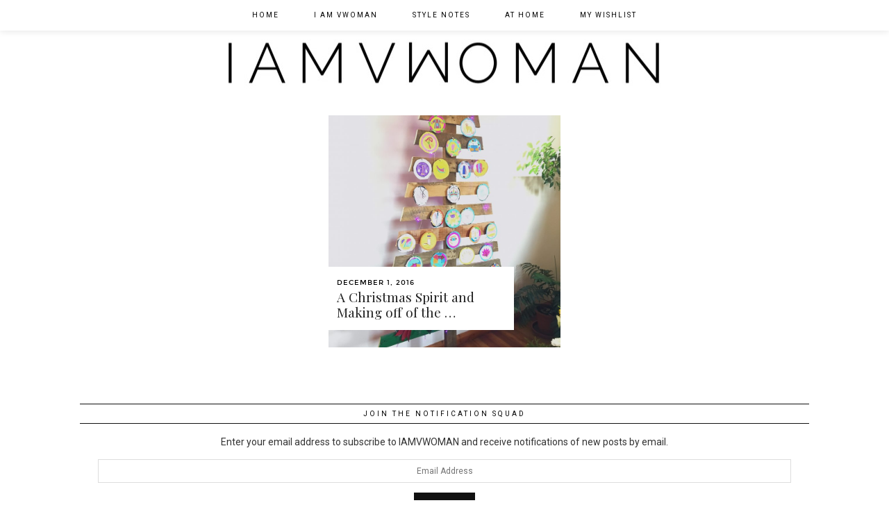

--- FILE ---
content_type: text/html; charset=UTF-8
request_url: http://iamvwoman.com/tag/catolica/
body_size: 8128
content:
<!DOCTYPE html>
<html lang="en-US">
<head>
	<meta charset="UTF-8">
	<meta name="viewport" content="width=device-width, initial-scale=1.0, maximum-scale=1.0, user-scalable=no">	<title>catolica &#8211; IAMVWOMAN</title>
<meta name='robots' content='max-image-preview:large' />
<script>document.documentElement.className = document.documentElement.className.replace("no-js","js");</script>
<link rel='dns-prefetch' href='//s0.wp.com' />
<link rel='dns-prefetch' href='//cdnjs.cloudflare.com' />
<link rel='dns-prefetch' href='//netdna.bootstrapcdn.com' />
<link rel='dns-prefetch' href='//fonts.googleapis.com' />
<link rel='dns-prefetch' href='//pipdigz.co.uk' />
<link rel="alternate" type="application/rss+xml" title="IAMVWOMAN &raquo; Feed" href="http://iamvwoman.com/feed/" />
<link rel="alternate" type="application/rss+xml" title="IAMVWOMAN &raquo; Comments Feed" href="http://iamvwoman.com/comments/feed/" />
<link rel="alternate" type="application/rss+xml" title="IAMVWOMAN &raquo; catolica Tag Feed" href="http://iamvwoman.com/tag/catolica/feed/" />
<script type="text/javascript">
window._wpemojiSettings = {"baseUrl":"https:\/\/s.w.org\/images\/core\/emoji\/14.0.0\/72x72\/","ext":".png","svgUrl":"https:\/\/s.w.org\/images\/core\/emoji\/14.0.0\/svg\/","svgExt":".svg","source":{"concatemoji":"http:\/\/iamvwoman.com\/wp-includes\/js\/wp-emoji-release.min.js?ver=6.2.8"}};
/*! This file is auto-generated */
!function(e,a,t){var n,r,o,i=a.createElement("canvas"),p=i.getContext&&i.getContext("2d");function s(e,t){p.clearRect(0,0,i.width,i.height),p.fillText(e,0,0);e=i.toDataURL();return p.clearRect(0,0,i.width,i.height),p.fillText(t,0,0),e===i.toDataURL()}function c(e){var t=a.createElement("script");t.src=e,t.defer=t.type="text/javascript",a.getElementsByTagName("head")[0].appendChild(t)}for(o=Array("flag","emoji"),t.supports={everything:!0,everythingExceptFlag:!0},r=0;r<o.length;r++)t.supports[o[r]]=function(e){if(p&&p.fillText)switch(p.textBaseline="top",p.font="600 32px Arial",e){case"flag":return s("\ud83c\udff3\ufe0f\u200d\u26a7\ufe0f","\ud83c\udff3\ufe0f\u200b\u26a7\ufe0f")?!1:!s("\ud83c\uddfa\ud83c\uddf3","\ud83c\uddfa\u200b\ud83c\uddf3")&&!s("\ud83c\udff4\udb40\udc67\udb40\udc62\udb40\udc65\udb40\udc6e\udb40\udc67\udb40\udc7f","\ud83c\udff4\u200b\udb40\udc67\u200b\udb40\udc62\u200b\udb40\udc65\u200b\udb40\udc6e\u200b\udb40\udc67\u200b\udb40\udc7f");case"emoji":return!s("\ud83e\udef1\ud83c\udffb\u200d\ud83e\udef2\ud83c\udfff","\ud83e\udef1\ud83c\udffb\u200b\ud83e\udef2\ud83c\udfff")}return!1}(o[r]),t.supports.everything=t.supports.everything&&t.supports[o[r]],"flag"!==o[r]&&(t.supports.everythingExceptFlag=t.supports.everythingExceptFlag&&t.supports[o[r]]);t.supports.everythingExceptFlag=t.supports.everythingExceptFlag&&!t.supports.flag,t.DOMReady=!1,t.readyCallback=function(){t.DOMReady=!0},t.supports.everything||(n=function(){t.readyCallback()},a.addEventListener?(a.addEventListener("DOMContentLoaded",n,!1),e.addEventListener("load",n,!1)):(e.attachEvent("onload",n),a.attachEvent("onreadystatechange",function(){"complete"===a.readyState&&t.readyCallback()})),(e=t.source||{}).concatemoji?c(e.concatemoji):e.wpemoji&&e.twemoji&&(c(e.twemoji),c(e.wpemoji)))}(window,document,window._wpemojiSettings);
</script>
<style type="text/css">
img.wp-smiley,
img.emoji {
	display: inline !important;
	border: none !important;
	box-shadow: none !important;
	height: 1em !important;
	width: 1em !important;
	margin: 0 0.07em !important;
	vertical-align: -0.1em !important;
	background: none !important;
	padding: 0 !important;
}
</style>
	<link rel='stylesheet' id='wp-block-library-css' href='http://iamvwoman.com/wp-includes/css/dist/block-library/style.min.css?ver=6.2.8' type='text/css' media='all' />
<link rel='stylesheet' id='classic-theme-styles-css' href='http://iamvwoman.com/wp-includes/css/classic-themes.min.css?ver=6.2.8' type='text/css' media='all' />
<style id='global-styles-inline-css' type='text/css'>
body{--wp--preset--color--black: #000000;--wp--preset--color--cyan-bluish-gray: #abb8c3;--wp--preset--color--white: #ffffff;--wp--preset--color--pale-pink: #f78da7;--wp--preset--color--vivid-red: #cf2e2e;--wp--preset--color--luminous-vivid-orange: #ff6900;--wp--preset--color--luminous-vivid-amber: #fcb900;--wp--preset--color--light-green-cyan: #7bdcb5;--wp--preset--color--vivid-green-cyan: #00d084;--wp--preset--color--pale-cyan-blue: #8ed1fc;--wp--preset--color--vivid-cyan-blue: #0693e3;--wp--preset--color--vivid-purple: #9b51e0;--wp--preset--gradient--vivid-cyan-blue-to-vivid-purple: linear-gradient(135deg,rgba(6,147,227,1) 0%,rgb(155,81,224) 100%);--wp--preset--gradient--light-green-cyan-to-vivid-green-cyan: linear-gradient(135deg,rgb(122,220,180) 0%,rgb(0,208,130) 100%);--wp--preset--gradient--luminous-vivid-amber-to-luminous-vivid-orange: linear-gradient(135deg,rgba(252,185,0,1) 0%,rgba(255,105,0,1) 100%);--wp--preset--gradient--luminous-vivid-orange-to-vivid-red: linear-gradient(135deg,rgba(255,105,0,1) 0%,rgb(207,46,46) 100%);--wp--preset--gradient--very-light-gray-to-cyan-bluish-gray: linear-gradient(135deg,rgb(238,238,238) 0%,rgb(169,184,195) 100%);--wp--preset--gradient--cool-to-warm-spectrum: linear-gradient(135deg,rgb(74,234,220) 0%,rgb(151,120,209) 20%,rgb(207,42,186) 40%,rgb(238,44,130) 60%,rgb(251,105,98) 80%,rgb(254,248,76) 100%);--wp--preset--gradient--blush-light-purple: linear-gradient(135deg,rgb(255,206,236) 0%,rgb(152,150,240) 100%);--wp--preset--gradient--blush-bordeaux: linear-gradient(135deg,rgb(254,205,165) 0%,rgb(254,45,45) 50%,rgb(107,0,62) 100%);--wp--preset--gradient--luminous-dusk: linear-gradient(135deg,rgb(255,203,112) 0%,rgb(199,81,192) 50%,rgb(65,88,208) 100%);--wp--preset--gradient--pale-ocean: linear-gradient(135deg,rgb(255,245,203) 0%,rgb(182,227,212) 50%,rgb(51,167,181) 100%);--wp--preset--gradient--electric-grass: linear-gradient(135deg,rgb(202,248,128) 0%,rgb(113,206,126) 100%);--wp--preset--gradient--midnight: linear-gradient(135deg,rgb(2,3,129) 0%,rgb(40,116,252) 100%);--wp--preset--duotone--dark-grayscale: url('#wp-duotone-dark-grayscale');--wp--preset--duotone--grayscale: url('#wp-duotone-grayscale');--wp--preset--duotone--purple-yellow: url('#wp-duotone-purple-yellow');--wp--preset--duotone--blue-red: url('#wp-duotone-blue-red');--wp--preset--duotone--midnight: url('#wp-duotone-midnight');--wp--preset--duotone--magenta-yellow: url('#wp-duotone-magenta-yellow');--wp--preset--duotone--purple-green: url('#wp-duotone-purple-green');--wp--preset--duotone--blue-orange: url('#wp-duotone-blue-orange');--wp--preset--font-size--small: 13px;--wp--preset--font-size--medium: 20px;--wp--preset--font-size--large: 36px;--wp--preset--font-size--x-large: 42px;--wp--preset--spacing--20: 0.44rem;--wp--preset--spacing--30: 0.67rem;--wp--preset--spacing--40: 1rem;--wp--preset--spacing--50: 1.5rem;--wp--preset--spacing--60: 2.25rem;--wp--preset--spacing--70: 3.38rem;--wp--preset--spacing--80: 5.06rem;--wp--preset--shadow--natural: 6px 6px 9px rgba(0, 0, 0, 0.2);--wp--preset--shadow--deep: 12px 12px 50px rgba(0, 0, 0, 0.4);--wp--preset--shadow--sharp: 6px 6px 0px rgba(0, 0, 0, 0.2);--wp--preset--shadow--outlined: 6px 6px 0px -3px rgba(255, 255, 255, 1), 6px 6px rgba(0, 0, 0, 1);--wp--preset--shadow--crisp: 6px 6px 0px rgba(0, 0, 0, 1);}:where(.is-layout-flex){gap: 0.5em;}body .is-layout-flow > .alignleft{float: left;margin-inline-start: 0;margin-inline-end: 2em;}body .is-layout-flow > .alignright{float: right;margin-inline-start: 2em;margin-inline-end: 0;}body .is-layout-flow > .aligncenter{margin-left: auto !important;margin-right: auto !important;}body .is-layout-constrained > .alignleft{float: left;margin-inline-start: 0;margin-inline-end: 2em;}body .is-layout-constrained > .alignright{float: right;margin-inline-start: 2em;margin-inline-end: 0;}body .is-layout-constrained > .aligncenter{margin-left: auto !important;margin-right: auto !important;}body .is-layout-constrained > :where(:not(.alignleft):not(.alignright):not(.alignfull)){max-width: var(--wp--style--global--content-size);margin-left: auto !important;margin-right: auto !important;}body .is-layout-constrained > .alignwide{max-width: var(--wp--style--global--wide-size);}body .is-layout-flex{display: flex;}body .is-layout-flex{flex-wrap: wrap;align-items: center;}body .is-layout-flex > *{margin: 0;}:where(.wp-block-columns.is-layout-flex){gap: 2em;}.has-black-color{color: var(--wp--preset--color--black) !important;}.has-cyan-bluish-gray-color{color: var(--wp--preset--color--cyan-bluish-gray) !important;}.has-white-color{color: var(--wp--preset--color--white) !important;}.has-pale-pink-color{color: var(--wp--preset--color--pale-pink) !important;}.has-vivid-red-color{color: var(--wp--preset--color--vivid-red) !important;}.has-luminous-vivid-orange-color{color: var(--wp--preset--color--luminous-vivid-orange) !important;}.has-luminous-vivid-amber-color{color: var(--wp--preset--color--luminous-vivid-amber) !important;}.has-light-green-cyan-color{color: var(--wp--preset--color--light-green-cyan) !important;}.has-vivid-green-cyan-color{color: var(--wp--preset--color--vivid-green-cyan) !important;}.has-pale-cyan-blue-color{color: var(--wp--preset--color--pale-cyan-blue) !important;}.has-vivid-cyan-blue-color{color: var(--wp--preset--color--vivid-cyan-blue) !important;}.has-vivid-purple-color{color: var(--wp--preset--color--vivid-purple) !important;}.has-black-background-color{background-color: var(--wp--preset--color--black) !important;}.has-cyan-bluish-gray-background-color{background-color: var(--wp--preset--color--cyan-bluish-gray) !important;}.has-white-background-color{background-color: var(--wp--preset--color--white) !important;}.has-pale-pink-background-color{background-color: var(--wp--preset--color--pale-pink) !important;}.has-vivid-red-background-color{background-color: var(--wp--preset--color--vivid-red) !important;}.has-luminous-vivid-orange-background-color{background-color: var(--wp--preset--color--luminous-vivid-orange) !important;}.has-luminous-vivid-amber-background-color{background-color: var(--wp--preset--color--luminous-vivid-amber) !important;}.has-light-green-cyan-background-color{background-color: var(--wp--preset--color--light-green-cyan) !important;}.has-vivid-green-cyan-background-color{background-color: var(--wp--preset--color--vivid-green-cyan) !important;}.has-pale-cyan-blue-background-color{background-color: var(--wp--preset--color--pale-cyan-blue) !important;}.has-vivid-cyan-blue-background-color{background-color: var(--wp--preset--color--vivid-cyan-blue) !important;}.has-vivid-purple-background-color{background-color: var(--wp--preset--color--vivid-purple) !important;}.has-black-border-color{border-color: var(--wp--preset--color--black) !important;}.has-cyan-bluish-gray-border-color{border-color: var(--wp--preset--color--cyan-bluish-gray) !important;}.has-white-border-color{border-color: var(--wp--preset--color--white) !important;}.has-pale-pink-border-color{border-color: var(--wp--preset--color--pale-pink) !important;}.has-vivid-red-border-color{border-color: var(--wp--preset--color--vivid-red) !important;}.has-luminous-vivid-orange-border-color{border-color: var(--wp--preset--color--luminous-vivid-orange) !important;}.has-luminous-vivid-amber-border-color{border-color: var(--wp--preset--color--luminous-vivid-amber) !important;}.has-light-green-cyan-border-color{border-color: var(--wp--preset--color--light-green-cyan) !important;}.has-vivid-green-cyan-border-color{border-color: var(--wp--preset--color--vivid-green-cyan) !important;}.has-pale-cyan-blue-border-color{border-color: var(--wp--preset--color--pale-cyan-blue) !important;}.has-vivid-cyan-blue-border-color{border-color: var(--wp--preset--color--vivid-cyan-blue) !important;}.has-vivid-purple-border-color{border-color: var(--wp--preset--color--vivid-purple) !important;}.has-vivid-cyan-blue-to-vivid-purple-gradient-background{background: var(--wp--preset--gradient--vivid-cyan-blue-to-vivid-purple) !important;}.has-light-green-cyan-to-vivid-green-cyan-gradient-background{background: var(--wp--preset--gradient--light-green-cyan-to-vivid-green-cyan) !important;}.has-luminous-vivid-amber-to-luminous-vivid-orange-gradient-background{background: var(--wp--preset--gradient--luminous-vivid-amber-to-luminous-vivid-orange) !important;}.has-luminous-vivid-orange-to-vivid-red-gradient-background{background: var(--wp--preset--gradient--luminous-vivid-orange-to-vivid-red) !important;}.has-very-light-gray-to-cyan-bluish-gray-gradient-background{background: var(--wp--preset--gradient--very-light-gray-to-cyan-bluish-gray) !important;}.has-cool-to-warm-spectrum-gradient-background{background: var(--wp--preset--gradient--cool-to-warm-spectrum) !important;}.has-blush-light-purple-gradient-background{background: var(--wp--preset--gradient--blush-light-purple) !important;}.has-blush-bordeaux-gradient-background{background: var(--wp--preset--gradient--blush-bordeaux) !important;}.has-luminous-dusk-gradient-background{background: var(--wp--preset--gradient--luminous-dusk) !important;}.has-pale-ocean-gradient-background{background: var(--wp--preset--gradient--pale-ocean) !important;}.has-electric-grass-gradient-background{background: var(--wp--preset--gradient--electric-grass) !important;}.has-midnight-gradient-background{background: var(--wp--preset--gradient--midnight) !important;}.has-small-font-size{font-size: var(--wp--preset--font-size--small) !important;}.has-medium-font-size{font-size: var(--wp--preset--font-size--medium) !important;}.has-large-font-size{font-size: var(--wp--preset--font-size--large) !important;}.has-x-large-font-size{font-size: var(--wp--preset--font-size--x-large) !important;}
.wp-block-navigation a:where(:not(.wp-element-button)){color: inherit;}
:where(.wp-block-columns.is-layout-flex){gap: 2em;}
.wp-block-pullquote{font-size: 1.5em;line-height: 1.6;}
</style>
<link rel='stylesheet' id='p3-core-css' href='http://iamvwoman.com/wp-content/plugins/p3/assets/css/core.css?ver=2.14.6' type='text/css' media='all' />
<link rel='stylesheet' id='p3-responsive-css' href='http://iamvwoman.com/wp-content/plugins/p3/assets/css/responsive.css?ver=2.14.6' type='text/css' media='all' />
<link rel='stylesheet' id='font-awesome-css' href='https://netdna.bootstrapcdn.com/font-awesome/4.7.0/css/font-awesome.min.css' type='text/css' media='all' />
<link rel='stylesheet' id='pipdig-fonts-css' href='https://fonts.googleapis.com/css?family=Roboto:400,400i,700|Playfair+Display&#038;subset=latin,latin-ext' type='text/css' media='all' />
<link rel='stylesheet' id='pipdig-montserrat-css' href='https://pipdigz.co.uk/fonts/montserrat/style.css' type='text/css' media='all' />
<link rel='stylesheet' id='pipdig-style-css' href='http://iamvwoman.com/wp-content/themes/pipdig-galvani/style.css?ver=1501141621' type='text/css' media='all' />
<link rel='stylesheet' id='pipdig-responsive-css' href='http://iamvwoman.com/wp-content/themes/pipdig-galvani/css/responsive.css?ver=1501141621' type='text/css' media='all' />
<link rel='stylesheet' id='jetpack_css-css' href='http://iamvwoman.com/wp-content/plugins/jetpack/css/jetpack.css?ver=5.1.4' type='text/css' media='all' />
<script type='text/javascript' src='http://iamvwoman.com/wp-includes/js/jquery/jquery.min.js?ver=3.6.4' id='jquery-core-js'></script>
<script type='text/javascript' src='http://iamvwoman.com/wp-includes/js/jquery/jquery-migrate.min.js?ver=3.4.0' id='jquery-migrate-js'></script>
<script type='text/javascript' src='https://cdnjs.cloudflare.com/ajax/libs/ammaps/3.13.0/ammap.js?ver=6.2.8' id='ammap-js'></script>
<script type='text/javascript' src='https://cdnjs.cloudflare.com/ajax/libs/ammaps/3.13.0/maps/js/continentsLow.js?ver=6.2.8' id='continentsLow-js'></script>
<link rel="https://api.w.org/" href="http://iamvwoman.com/wp-json/" /><link rel="alternate" type="application/json" href="http://iamvwoman.com/wp-json/wp/v2/tags/145" /><link rel="EditURI" type="application/rsd+xml" title="RSD" href="http://iamvwoman.com/xmlrpc.php?rsd" />
<link rel="wlwmanifest" type="application/wlwmanifest+xml" href="http://iamvwoman.com/wp-includes/wlwmanifest.xml" />
<meta name="generator" content="WordPress 6.2.8" />
		<style>
		.p3_instagram_post{width:12.5%}
		@media only screen and (max-width: 719px) {
			.p3_instagram_post {
				width: 25%;
			}
			.p3_instagram_hide_mobile {
				display: none;
			}
		}
		</style>
		<script type="text/javascript" async defer data-pin-color="red" data-pin-height="28" data-pin-hover="true" src="http://iamvwoman.com/wp-content/plugins/pinterest-pin-it-button-on-image-hover-and-post/js/pinit.js"></script>
<link rel='dns-prefetch' href='//v0.wordpress.com'>
<style type='text/css'>img#wpstats{display:none}</style><!--[if lt IE 9]>
<script src="http://iamvwoman.com/wp-content/themes/pipdig-galvani/js/ie/html5.js"></script>
<script src="http://iamvwoman.com/wp-content/themes/pipdig-galvani/js/ie/selectivizr.js"></script>
<![endif]-->
<!-- Cust --><style>.site-title{font-size:72px}@media only screen and (max-width:769px){.site-title {font-size: 40px;font-size: 9vw}}.site-header .container{padding-top:0;padding-bottom:0;}@media only screen and (min-width: 720px) {.pipdig-mosaic-post {width: 31.8%}}</style><!-- /Cust --><link rel="icon" href="http://iamvwoman.com/wp-content/uploads/2018/09/cropped-733F3C14-53B8-4AB0-B12B-734A9A4F702E-1-32x32.jpeg" sizes="32x32" />
<link rel="icon" href="http://iamvwoman.com/wp-content/uploads/2018/09/cropped-733F3C14-53B8-4AB0-B12B-734A9A4F702E-1-192x192.jpeg" sizes="192x192" />
<link rel="apple-touch-icon" href="http://iamvwoman.com/wp-content/uploads/2018/09/cropped-733F3C14-53B8-4AB0-B12B-734A9A4F702E-1-180x180.jpeg" />
<meta name="msapplication-TileImage" content="http://iamvwoman.com/wp-content/uploads/2018/09/cropped-733F3C14-53B8-4AB0-B12B-734A9A4F702E-1-270x270.jpeg" />
	<!-- p3 width customizer START -->
	<style>
	.site-main .row > .col-xs-8 {
		width: 73%;
	}
	.site-main .row > .col-xs-pull-8 {
		right: 73%;
	}
	.site-main .row > .col-xs-push-8 {
		left: 73%;
	}
	.site-main .row > .col-xs-offset-8 {
		margin-left: 73%;
	}
		
	.site-main .row > .col-xs-4:not(.p3_featured_panel):not(.p3_featured_cat) {
		width: 27%;
	}
	.site-main .row > .col-xs-pull-4:not(.p3_featured_panel):not(.p3_featured_cat) {
		right: 27%;
	}
	.site-main .row > .col-xs-push-4:not(.p3_featured_panel):not(.p3_featured_cat) {
		left: 27%;
	}
	.site-main .row > .col-xs-offset-4:not(.p3_featured_panel):not(.p3_featured_cat) {
		margin-left: 27%;
	}
		
		
		
	@media (min-width: 768px) { 
		.site-main .row > .col-sm-8 {
			width: 73%;
		}
		.site-main .row > .col-sm-pull-8 {
			right: 73%;
		}
		.site-main .row > .col-sm-push-8 {
			left: 73%;
		}
		.site-main .row > .col-sm-offset-8 {
			margin-left: 73%;
		}
		
		.site-main .row > .col-sm-4:not(.p3_featured_panel):not(.p3_featured_cat) {
			width: 27%;
		}
		.site-main .row > .col-sm-pull-4:not(.p3_featured_panel):not(.p3_featured_cat) {
			right: 27%;
		}
		.site-main .row > .col-sm-push-4:not(.p3_featured_panel):not(.p3_featured_cat) {
			left: 27%;
		}
		.site-main .row > .col-sm-offset-4:not(.p3_featured_panel):not(.p3_featured_cat) {
			margin-left: 27%;
		}
	}
		
	@media (min-width: 992px) {
		.site-main .row > .col-md-8 {
			width: 73%;
		}
		.site-main .row > .col-md-pull-8 {
			right: 73%;
		}
		.site-main .row > .col-md-push-8 {
			left: 73%;
		}
		.site-main .row > .col-md-offset-8 {
			margin-left: 73%;
		}
		
		.site-main .row > .col-md-4:not(.p3_featured_panel):not(.p3_featured_cat) {
			width: 27%;
		}
		.site-main .row > .col-md-pull-4:not(.p3_featured_panel):not(.p3_featured_cat) {
			right: 27%;
		}
		.site-main .row > .col-md-push-4:not(.p3_featured_panel):not(.p3_featured_cat) {
			left: 27%;
		}
		.site-main .row > .col-md-offset-4:not(.p3_featured_panel):not(.p3_featured_cat) {
			margin-left: 27%;
		}
	}
		
	@media (min-width: 1200px) {
		.site-main .row > .col-lg-8 {
			width: 73%;
		}
		.site-main .row > .col-lg-pull-8 {
			right: 73%;
		}
		.site-main .row > .col-lg-push-8 {
			left: 73%;
		}
		.site-main .row > .col-lg-offset-8 {
			margin-left: 73%;
		}
		
		.site-main .row > .col-lg-4:not(.p3_featured_panel):not(.p3_featured_cat) {
			width: 27%;
		}
		.site-main .row > .col-lg-pull-4:not(.p3_featured_panel):not(.p3_featured_cat) {
			right: 27%;
		}
		.site-main .row > .col-lg-push-4:not(.p3_featured_panel):not(.p3_featured_cat) {
			left: 27%;
		}
		.site-main .row > .col-lg-offset-4:not(.p3_featured_panel):not(.p3_featured_cat) {
			margin-left: 27%;
		}
	}
		
	</style>
	<!-- p3 width customizer END -->
		</head>

<body class="archive tag tag-catolica tag-145">
		
	<header class="site-header nopin">
		<div class="clearfix container">
			<div class="site-branding">
					<div class="site-title">
				<a href="http://iamvwoman.com/" title="IAMVWOMAN" rel="home">
					<img data-pin-nopin="true" src="http://iamvwoman.com/wp-content/uploads/2018/09/9B476D8B-FD7A-4FBB-8A5C-B1AA14F052D4.jpeg" alt="IAMVWOMAN" /><style>.site-header .container{padding-top:0}.site-title{background:none;padding-top:0}</style>
				</a>
			</div>
									</div>
		</div>
	</header><!-- .site-header -->
	
	<div class="site-top">
						<div class="clearfix container">
			<nav class="site-menu">
				<div class="clearfix menu-bar"><ul id="menu-menu" class="menu"><li id="menu-item-214" class="menu-item menu-item-type-custom menu-item-object-custom menu-item-home menu-item-214"><a href="http://iamvwoman.com/">Home</a></li>
<li id="menu-item-20" class="menu-item menu-item-type-taxonomy menu-item-object-category menu-item-has-children menu-item-20"><a href="http://iamvwoman.com/category/i-am-vwoman/">I am VWOMAN</a>
<ul class="sub-menu">
	<li id="menu-item-503" class="menu-item menu-item-type-taxonomy menu-item-object-category menu-item-503"><a href="http://iamvwoman.com/category/i-am-vwoman/features/">Features</a></li>
	<li id="menu-item-504" class="menu-item menu-item-type-taxonomy menu-item-object-category menu-item-504"><a href="http://iamvwoman.com/category/i-am-vwoman/personal-diary/">Diary</a></li>
</ul>
</li>
<li id="menu-item-22" class="menu-item menu-item-type-taxonomy menu-item-object-category menu-item-has-children menu-item-22"><a href="http://iamvwoman.com/category/style-inspiration/">Style Notes</a>
<ul class="sub-menu">
	<li id="menu-item-506" class="menu-item menu-item-type-taxonomy menu-item-object-category menu-item-506"><a href="http://iamvwoman.com/category/style-inspiration/style-inspiration-style-inspiration/">Style Inspiration</a></li>
	<li id="menu-item-505" class="menu-item menu-item-type-taxonomy menu-item-object-category menu-item-505"><a href="http://iamvwoman.com/category/style-inspiration/beauty/">Beauty</a></li>
</ul>
</li>
<li id="menu-item-23" class="menu-item menu-item-type-taxonomy menu-item-object-category menu-item-has-children menu-item-23"><a href="http://iamvwoman.com/category/at-home/">At Home</a>
<ul class="sub-menu">
	<li id="menu-item-276" class="menu-item menu-item-type-taxonomy menu-item-object-category menu-item-276"><a href="http://iamvwoman.com/category/at-home/decor/">Decor</a></li>
	<li id="menu-item-277" class="menu-item menu-item-type-taxonomy menu-item-object-category menu-item-277"><a href="http://iamvwoman.com/category/at-home/food/">Food</a></li>
</ul>
</li>
<li id="menu-item-19" class="menu-item menu-item-type-taxonomy menu-item-object-category menu-item-19"><a href="http://iamvwoman.com/category/my-wishlist/">My Wishlist</a></li>
</ul></div>			</nav><!-- .site-menu -->
		</div>
					</div><!-- .site-top -->
	
	
	<div class="site-main">
	
		
				
			
		<div class="clearfix container">
		
			
	<div class="row">
	
			
		<div id="content" class="col-xs-12 content-area" role="main">
		
				
				
		
					
				<div id="galvani_layout">				
								
											



	
	<div class="pipdig-mosaic-post">
		<div id="post-645" class="clearfix post-645 post type-post status-publish format-standard has-post-thumbnail hentry category-i-am-vwoman category-personal-diary tag-advent tag-arvore-de-jesse tag-arvore-de-natal tag-arvore-de-natal-crista tag-catolica tag-christmas tag-diy-christmas-tree tag-diy-pallet-christmas-tree tag-how-to-make-a-christmas-tree tag-how-to-make-a-jesse-tree tag-jesse-tree tag-natal">

			<a class="mosaic_gridder mosaic_gridder_small" style="background-image:url(http://iamvwoman.com/wp-content/uploads/2016/12/7F16A548-4279-4FC3-989F-6C877A927FC8-800x1067.jpg);" href="http://iamvwoman.com/2016/12/01/645/">
				<img src="[data-uri]" alt=""/>
				<div class="galvin_meta">
											<div class="meta"><span class="date"><time itemprop="datePublished">December 1, 2016</time></span></div>
										<h3 class="title">A Christmas Spirit and Making off of the &hellip;</h3>
									</div>
			</a>

		</div><!-- #post-645 -->
	</div>

																
								
				</div>			
						
			
			<div class="clearfix"></div>
			
		
		</div><!-- .content-area -->
		
		
		
				
	</div>

		</div>
	</div><!-- .site-main -->
	
	
	<div class="hide-back-to-top"><div id="back-top"><a href="#top"><i class="fa fa-chevron-up"></i></a></div></div>
	
			<div id="ad-area-2" class="clearfix container textalign-center">
			<div class="col-xs-12">
				<div id="blog_subscription-2" class="widget jetpack_subscription_widget"><h3 class="widget-title">Join the Notification Squad</h3>
			<form action="#" method="post" accept-charset="utf-8" id="subscribe-blog-blog_subscription-2">
				<div id="subscribe-text"><p>Enter your email address to subscribe to IAMVWOMAN and receive notifications of new posts by email.</p>
</div>					<p id="subscribe-email">
						<label id="jetpack-subscribe-label" for="subscribe-field-blog_subscription-2">
							Email Address						</label>
						<input type="email" name="email" required="required" class="required" value="" id="subscribe-field-blog_subscription-2" placeholder="Email Address" />
					</p>

					<p id="subscribe-submit">
						<input type="hidden" name="action" value="subscribe" />
						<input type="hidden" name="source" value="http://iamvwoman.com/tag/catolica/" />
						<input type="hidden" name="sub-type" value="widget" />
						<input type="hidden" name="redirect_fragment" value="blog_subscription-2" />
												<input type="submit" value="Subscribe" name="jetpack_subscriptions_widget" />
					</p>
							</form>

			<script>
			/*
			Custom functionality for safari and IE
			 */
			(function( d ) {
				// In case the placeholder functionality is available we remove labels
				if ( ( 'placeholder' in d.createElement( 'input' ) ) ) {
					var label = d.querySelector( 'label[for=subscribe-field-blog_subscription-2]' );
						label.style.clip 	 = 'rect(1px, 1px, 1px, 1px)';
						label.style.position = 'absolute';
						label.style.height   = '1px';
						label.style.width    = '1px';
						label.style.overflow = 'hidden';
				}

				// Make sure the email value is filled in before allowing submit
				var form = d.getElementById('subscribe-blog-blog_subscription-2'),
					input = d.getElementById('subscribe-field-blog_subscription-2'),
					handler = function( event ) {
						if ( '' === input.value ) {
							input.focus();

							if ( event.preventDefault ){
								event.preventDefault();
							}

							return false;
						}
					};

				if ( window.addEventListener ) {
					form.addEventListener( 'submit', handler, false );
				} else {
					form.attachEvent( 'onsubmit', handler );
				}
			})( document );
			</script>
				
</div>			</div>
		</div>
		
	
<div class="site-extra" role="complementary">
	<div class="clearfix container">
		<div class="row">
			
			
			
						<div id="widget-area-5" class="col-sm-12 widget-area">
				<div id="pipdig_widget_profile-2" class="widget pipdig_widget_profile"><h3 class="widget-title">Meet Nasha </h3><div class="nopin"><img src="//iamvwoman.com/wp-content/uploads/2018/01/7A281EC8-4B13-4E1D-8908-AFDF4DFB9C73.jpeg" alt=""  /></div><p>I’m Nasha Mavee, the creator of IAMVWOMAN.COM. In this space I share my favorite things (style, home decor, recipes, ideas, writing) in the form of an open diary.<br />
I chose the name IAMVWOMAN - I AM VIRTUOUS WOMAN - inspired by the Bibles’s Proverb 31 woman. The  woman Proverb 31 speaks about, always inspires me to be, do and give my best (or at least try to) in all that I do, in pursuit of becoming at least half of that woman. I believe that all women (including myself and you) were created to be virtuous by God’s will.<br />
Welcome to my space, hope you stick around and join me journey by subscribing to the mailing list. </p>
</div>			<!-- #widget-area-5 --></div>
					</div>
	</div>
<!-- .site-extra --></div>	
		
	

	
		
	<footer class="site-footer">
		<div class="clearfix container">
			<div class="row">
								<div class="col-sm-7 site-info">
											&copy; 2026 <a href="http://iamvwoman.com">IAMVWOMAN</a>
														</div>
				
				<div class="col-sm-5 site-credit">
					<a href="https://www.pipdig.co/" target="_blank">WordPress Theme by <span style="text-transform:lowercase;letter-spacing:1px">pipdig</span></a>				</div>
			</div>
		</div>
	</footer>
	
<script type='text/javascript' src='https://s0.wp.com/wp-content/js/devicepx-jetpack.js?ver=202603' id='devicepx-js'></script>
<script type='text/javascript' src='https://cdnjs.cloudflare.com/ajax/libs/fitvids/1.1.0/jquery.fitvids.min.js' id='pipdig-fitvids-js'></script>
<script type='text/javascript' src='https://cdnjs.cloudflare.com/ajax/libs/jquery.cycle2/20140415/jquery.cycle2.swipe.min.js' id='pipdig-cycle-swipe-js'></script>
<script type='text/javascript' src='http://iamvwoman.com/wp-content/themes/pipdig-galvani/js/scripts.js?ver=6.2.8' id='pipdig-scripts-js'></script>
<!--[if lt IE 9]>
<script src="http://iamvwoman.com/wp-content/themes/pipdig-galvani/js/ie/respond.js"></script>
<![endif]-->
<script type='text/javascript' src='https://stats.wp.com/e-202603.js' async defer></script>
<script type='text/javascript'>
	_stq = window._stq || [];
	_stq.push([ 'view', {v:'ext',j:'1:5.1.4',blog:'120286495',post:'0',tz:'0',srv:'iamvwoman.com'} ]);
	_stq.push([ 'clickTrackerInit', '120286495', '0' ]);
</script>
<script>
jQuery(document).ready(function($) {
	$(function(){
		$('.site-menu .menu').slicknav({
			label: '<i class="fa fa-bars"></i>',
			duration: 450,
			brand: 'IAMVWOMAN',
			closedSymbol: '<i class="fa fa-chevron-right"></i>',
			openedSymbol: '<i class="fa fa-chevron-down"></i>',
			easingOpen: "swing",
			beforeOpen: function(){
				$('.slicknav_menu .slicknav_menutxt').html('<i class="fa fa-close"></i>');
			},
			beforeClose: function(){
				$('.slicknav_menu .slicknav_menutxt').html('<i class="fa fa-bars"></i>');
			},
		});
	});
});
</script>
	<script>	
	jQuery(document).ready(function($) {
		$(window).scroll(function() {
			 if($(window).scrollTop() + $(window).height() == $(document).height()) {
				$("#adhesion_desktop_wrapper,#cookie-law-bar,#cookie-law-info-bar,.cc_container,#catapult-cookie-bar,.mailmunch-scrollbox,#barritaloca,#upprev_box,#at4-whatsnext,#cookie-notice,.mailmunch-topbar,#cookieChoiceInfo,.sumome-scrollbox-popup,.tplis-cl-cookies,#eu-cookie,.pea_cook_wrapper,#milotree_box,#cookie-law-info-again").css('opacity', '0').css('visibility', 'hidden');
			 } else {
				$("#adhesion_desktop_wrapper,#cookie-law-bar,#cookie-law-info-bar,.cc_container,#catapult-cookie-bar,.mailmunch-scrollbox,#barritaloca,#upprev_box,#at4-whatsnext,#cookie-notice,.mailmunch-topbar,#cookieChoiceInfo,.sumome-scrollbox-popup,.tplis-cl-cookies,#eu-cookie,.pea_cook_wrapper,#milotree_box,#cookie-law-info-again").css('opacity', '1').css('visibility', 'visible');
			 }
		});
	});
	</script>
	<!-- p3 v2.14.6 | 1.5.0 | 5.6.40 -->
	</body>
</html>

--- FILE ---
content_type: text/css
request_url: http://iamvwoman.com/wp-content/plugins/p3/assets/css/core.css?ver=2.14.6
body_size: 4257
content:
/* Shoot the core ================================== */
.col-xs-5ths, .col-sm-5ths, .col-md-5ths, .col-lg-5ths {
position: relative;
min-height: 1px;
padding-right: 10px;
padding-left: 10px;
}

.col-xs-5ths {
width: 20%;
float: left;
}

.p3_invisible {
visibility: hidden;
opacity: 0;
width: 100%;
height: auto;
}
.p3_cover_me {
background-size: cover;
background-repeat: no-repeat;
background-position: center;
display: block;
position: relative;
}
.p3_cover_me a {
display: block;
}
.p3_hide_me {
visibility: hidden;
opacity: 0;
-moz-transition: all 0.25s ease-out; -webkit-transition: all 0.25s ease-out; transition: all 0.25s ease-out;
}
.p3_show_me {
visibility: visible !important;
opacity: 1 !important;
}

.top-socialz {
float: right;
margin: 0 !important;
}
.top-socialz a {
display: inline-block !important;
margin: 0 7px;
padding: 0 !important;
}
.toggle-search:hover {
cursor: pointer;
}

.gallery img {
border-color: transparent !important;
}
.wp-caption-text {
line-height: 1.2;
}

.stp-outer, .bo-garden {max-width: 100% !important; width: 100% !important;}

/* Jetpack */

/* carousel */
.slideshow-window{background:transparent;border:0}

/* blog stats widget */
.blog-stats.widget ul, .blog-stats.widget li {
list-style: none;
padding: 0;
margin: 0;
font-size: 1.25rem;
}
#wpstats {display:none}

#p3_top_menu_bar .menu-bar { text-align: center}

/* related posts ============================= */
.pipdig_p3_related_posts ul {
padding: 0;
margin: 0 0 10px;
text-align: center;
}
.entry-content .pipdig_p3_related_posts h3, .pipdig_p3_related_posts h3 {
text-align: center;
margin: 25px 0 10px;
}
.pipdig_p3_related_posts li {
width: 24%;
display: inline-block;
list-style: none;
margin: 0 .5%;
padding: 0 0 5px;
overflow: hidden;
vertical-align: top;
}
.pipdig_p3_related_thumb {
overflow: hidden;
line-height: 1;
-moz-transition: all 0.25s ease-out; -webkit-transition: all 0.25s ease-out; transition: all 0.25s ease-out;
}
.pipdig_p3_related_thumb:hover {opacity: .7}
.pipdig_p3_related_thumb a {
display: block;
height: 100%;
width: 100%;
}
.pipdig_p3_related_title {
margin: 5px auto 0;
text-align: center !important;
width: 94%;
letter-spacing: 1px;
line-height: 13px;
}
.pipdig_p3_related_title a {
font-size: 13px;
color: #222 !important;
font-weight: 400 !important;
}
.pipdig_p3_related_thumb a:hover {opacity: .6}

/* rateyo ===================================== */
.jq-ry-container{position:relative;padding:0 5px;line-height:0;display:block;cursor:pointer}.jq-ry-container[readonly=readonly]{cursor:default}.jq-ry-container>.jq-ry-group-wrapper{position:relative;width:100%}.jq-ry-container>.jq-ry-group-wrapper>.jq-ry-group{position:relative;line-height:0;z-index:10;white-space:nowrap}.jq-ry-container>.jq-ry-group-wrapper>.jq-ry-group>svg{display:inline-block}.jq-ry-container>.jq-ry-group-wrapper>.jq-ry-group.jq-ry-normal-group{width:100%}.jq-ry-container>.jq-ry-group-wrapper>.jq-ry-group.jq-ry-rated-group{width:0;z-index:11;position:absolute;top:0;left:0;overflow:hidden}

/* Instagram ================================== */
#p3_instagram_header {margin-top: 25px;margin-bottom: 20px;}
#p3_instagram_site_main_container {margin-bottom: 40px;}
#p3_instagram_top_of_posts {margin-bottom: 30px;}
.p3_instagram_post {
width:12.5%;
position:relative;
display:block;
float:left;
text-align:center;
line-height:0;
background-size:cover;
background-repeat:no-repeat;
background-position:center;
-moz-transition:all 0.2s ease-out;-webkit-transition:all 0.2s ease-out;transition:all 0.2s ease-out;
}
#p3_instagram_top_of_posts .p3_instagram_post {width: 19.5%;margin:0 .25%;}
#p3_instagram_page .p3_instagram_post {width: 20%;}
.p3_instagram_post:hover {opacity:.7}
.p3_instagram_post img {max-width:100%;height:auto;}
.p3_instagram_post .p3_instagram_likes {font:10px Montserrat, Arial, sans-serif;letter-spacing:1px;color:#000;position:absolute;top:50%;width:100%;}
.p3_instagram_post .p3_instagram_comments {color:#000;position:absolute;bottom:5%;left:5%}
.p3_instagram_likes {
display: none;
}
.p3_instagram_square:hover~.p3_instagram_likes{
display: block;
}
.p3_instagram_likes:hover {
display: block;
}
.p3_instagram_footer_title_bar {
width: 100%;
padding: 10px 0;
text-align: center;
background: #111;
color: #fff;
}
.p3_instagram_footer_title_bar h3 {
margin: 0;
}
.p3_instagram_footer_title_bar a, .p3_instagram_footer_title_bar a:hover, .p3_instagram_footer_title_bar a:focus, .p3_instagram_footer_title_bar a:visited {
color: #fff;
}

#p3_instagram_kensington .container {
padding-bottom: 20px;
}
#p3_instagram_kensington .p3_instagram_post {
border: 2px solid #fff;
}

.p3_youtube_widget {
line-height: 0;
}
.p3_youtube_widget_horizontal {
	float: left;
	vertical-align: top;
}
.p3_youtube_widget .fa {
position: absolute;
font-size: 48px;
color: #db2824;
opacity: .75;
left: 50%;
top: 50%;
transform: translate(-50%,-50%);
}

/* Pinterest ================================== */
.p3_pinterest_post {
width:50%;
position:relative;
display:block;
float:left;
text-align:center;
line-height:0;
background-size:cover;
background-repeat:no-repeat;
background-position:center;
-moz-transition:all 0.2s ease-out;-webkit-transition:all 0.2s ease-out;transition:all 0.2s ease-out;
}
.p3_pinterest_post:hover {opacity:.7}
.p3_pinterest_post img {max-width:100%;height:auto;}

#p3_pinterest_widget {
overflow: auto;
width: 100%;
}
#p3_pinterest_widget .p3_pin_wrap {
padding: 1px;
float: left;
}
#p3_pinterest_widget .p3_pin {
display: block;
background-size: cover;
background-repeat: no-repeat;
background-position: center;
-moz-transition: all 0.25s ease-out; -webkit-transition: all 0.25s ease-out; transition: all 0.25s ease-out;
}
#p3_pinterest_widget .p3_pin:hover {
opacity: .85;
}
.p3_pin_wrapper_outer {

}
.p3_pin_wrapper_outer.pin_align_center {
display: block;
text-align: center;
}
.p3_pin_wrapper_outer.pin_align_left {
float: left;
margin-right: 10px;
}
.p3_pin_wrapper_outer.pin_align_right {
float: right;
margin-left: 10px;
}
.p3_pin_wrapper {
position: relative;
line-height: 0;
display: inline-block;
max-width: 100%;
}
.p3_pin_wrapper .pin {
opacity: 0;
position: absolute;
display: block;
-moz-transition: all 0.25s ease-out; -webkit-transition: all 0.25s ease-out; transition: all 0.25s ease-out;
}
.p3_pin_wrapper img {
margin: 0 !important;
}
.p3_pin_wrapper .pin img {
display: block;
}
.p3_pin_wrapper:hover .pin {
opacity: 1;
}
.p3_pin_wrapper .center {
left: 50%;
top: 50%;
}

/* popular posts ============================ */
.p3_popular_posts_widget {
padding: 0;
margin: 0;
list-style: none;
}
.p3_popular_posts_widget li {
position: relative;
margin-bottom: 15px;
}
.p3_popular_posts_widget h4 {
font-size: 14px;
margin:0;
letter-spacing: 1px;
padding: 5px;
position: absolute;
bottom: 10%;
right: 0;
left: 0;
width: 100%;
background: #fff;
background: rgba(255, 2555, 255, .9);
}
.p3_popular_posts_widget a {
transition: all 0.3s ease-out; -moz-transition: all 0.3s ease-out; -webkit-transition: all 0.3s ease-out;
}
.p3_popular_posts_widget a:hover {
opacity: .75;
}

.p3_popular_posts_widget .p3_pop_left-left {
float: left;
width: 36%;
margin-right: 4%;
line-height: 0;
}
.p3_popular_posts_widget .p3_pop_left-right {
float: left;
width: 60%;
text-align: left;
}
.p3_popular_posts_widget .p3_pop_left-right  h4 {
position: relative;
text-align: left;
padding: 0;
margin: 0;
}
.p3_popular_posts_widget .p3_pop_left-right .p3_pop_left_date {
margin-top: 3px;
}

/* various sliders ============================ */

.cycle-prev, .cycle-next { position: absolute; top: 0; width: 11%; opacity: 0.2; z-index: 800; height: 100%; cursor: pointer; }
.cycle-prev { left: 0;  background: url(//pipdigz.co.uk/slider_left.png) 50% 50% no-repeat;}
.cycle-next { right: 0; background: url(//pipdigz.co.uk/slider_right.png) 50% 50% no-repeat;}
.cycle-prev:hover, .cycle-next:hover { opacity: .8; -moz-transition: all 0.25s ease-out; -webkit-transition: all 0.25s ease-out; transition: all 0.25s ease-out;}

.p3_slide_link_box {
display: block;
width: 100%;
height: 100%;
}
#p3_full_width_slider_site_main .p3_slide_img {
display: block;
width: 100%;
height: 380px;
}
#p3_post_slider_posts_column .p3_slide_img {
display: block;
position: relative;
width: 100%;
height: 380px;
}
#p3_post_slider_posts_column {
margin-bottom: 35px;
}
.p3_slide_img {
background-size: cover;
background-repeat: no-repeat;
background-position: center;
}

#p3_feature_header {
padding-bottom: 20px;
}
#p3_feature_header .cycle-slideshow {
margin-bottom: 0;
}
#p3_feature_header .p3_feature_slide {
position: relative;
width: 100%;
overflow: hidden;
}
#p3_full_width_slider_site_main {
margin-bottom: 20px;
}
#p3_full_width_slider_site_main .p3_feature_slide, #p3_feature_header .p3_feature_slide_banner, #p3_post_slider_posts_column .p3_feature_slide {
background: #fff;
opacity: .8;
color: #000;
padding: 5px 0;
position: absolute;
text-align: center;
left: 0;
bottom: 5%;
width: 100%;
z-index: 8;
}
#p3_full_width_slider_site_main .p3_feature_slide {
bottom: 10%;
}
#p3_full_width_slider_site_main .p3_feature_slide h2, #p3_feature_header .p3_feature_slide_banner h2 {
display: block;
margin: 0;
padding: 0;
color: #000;
}
#p3_feature_header .p3_feature_slide .p3_invisible {
padding: 1.5%;
}
#p3_feature_header .p3_trending_panel {
float: left;
display: block;
position: relative;
width: 49%;
}

#p3_feature_header .p3_trending_panel h4 {
position: absolute;
bottom: 10%;
margin: 0;
padding: 3px;
text-align: center;
width: 100%;
color: #000;
background: #fff;
opacity: .8;
line-height: 1.2;
}

/* Popular Posts Bar ========================== */
#p3_trending_bar {
margin-bottom: 35px;
}
#p3_trending_bar .col-xs-12 {
padding-left: 0;
padding-right: 0;
}
#p3_trending_bar .p3_trending_panel {
float: left;
display: block;
position: relative;
width: 19%;
margin: .5%;
}

#p3_trending_bar .p3_trending_panel h4 {
position: absolute;
bottom: 0;
margin: 0;
padding: 3px;
text-align: center;
width: 100%;
color: #000;
background: #fff;
opacity: .8;
line-height: 1.2;
font-size: 1em;
}

#p3_featured_cats {
margin-bottom: 40px;
}
#p3_featured_cats h4 {
font-size: 18px;
line-height: 1.2;
margin: 3px 0 0;
text-align: center;
}

#p3_featured_cats .entry-meta {
margin-top: 5px;
}

#p3_social_sidebar {
position: fixed;
left: 10px;
top: 50%;
transform: translate(0, -50%);
z-index: 500000;
}
#p3_social_sidebar.p3_social_sidebar_right {
	left: auto;
	right: 10px;
}
#p3_social_sidebar a {
display: block;
padding: 5px;
color: #111;
-webkit-transition: all 0.25s ease-out; -moz-transition: all 0.25s ease-out; -ms-transition: all 0.25s ease-out; -o-transition: all 0.25s ease-out;transition: all 0.25s ease-out;
}


/* Post slider widget ========================== */

.pipdig_widget_post_slider .cycle-slideshow {height:auto;}
.pipdig_widget_post_slider .cycle-slideshow li{display:none}
.pipdig_widget_post_slider .cycle-slideshow li.first{display:block}
.pipdig_widget_post_slider .slide-image{background-attachment:scroll;background-position:center center; background-size:cover;background-repeat: no-repeat;height:100%;width:100%;position:relative;top:-1px}
.pipdig_widget_post_slider .cycle-slideshow li {width: 100%;}
.pipdig_widget_post_slider .cycle-pager {text-align: center; width: 100%; z-index: 500; position: absolute; bottom: -10%; overflow: hidden;}
.pipdig_widget_post_slider .cycle-pager span {font-family: arial, sans-serif; font-size: 41px; width: 15px; height: 15px; display: inline-block; color: #eee; cursor: pointer;margin: 0 3px;}
.pipdig_widget_post_slider .cycle-pager span.cycle-pager-active { color: #333;}
.pipdig_widget_post_slider .cycle-pager > * { cursor: pointer;}
.pipdig_widget_post_slider .slide-inside{height:100%;padding:0;width:100%;background:transparent;transition:all .25s ease-out;-o-transition:all .25s ease-out;-moz-transition:all .25s ease-out;-webkit-transition:all .25s ease-out}
.pipdig_widget_post_slider .slide-inside:hover{background:rgba(255,255,255,.3)}
.pipdig_widget_post_slider .slide-desc{left:10%;width:80%;padding: 15px 0;}
.pipdig_widget_post_slider .read-more {padding: 7px 12px;position: relative;}
.pipdig_widget_post_slider .slide-desc h2 {margin-bottom: 8px;}

#p3_top_menu_bar {
position: relative;
}
#p3_top_menu_bar .container {
left: 0;
top: 0;
padding: 0;
/*
width: 100%;
max-width: 100%;
*/
}

/* shortcodes ======================== */

/* left/right columns */
.pipdig_left {
float:left;
width: 48%;
}
.pipdig_right {
float: right;
width: 48%;
}
.pipdig_col_border {
border: 1px solid #000;
padding: 20px;
}

/* 3 columns */
.pipdig_col1, .pipdig_col2, .pipdig_col3 {
float: left;
width: 32%;
}
.pipdig_col2, .pipdig_col3 {
margin-left: 2%;
}

/* pipdig_image_overlay */
.editorial-photo-text p {
margin: 0;
}

/* pipdig_image_side */
.pipdig_image_side_text {
text-align: center;
display: table-cell;
vertical-align: middle;
width: 1000px;
max-width: 100%;
overflow: hidden;
padding: 15px;
}

/* pipdig_image_overlay */
.p3_iwtb {
position: relative;
}
.p3_iwtb_image {
width: 72%;
}
.p3_iwtb_text_box {
position: absolute;
top: 500px;
right: 0;
margin: 10px;
padding: 20px;
background: #fff;
border: 1px solid #ddd;
width: 48%;
}
.p3_iwtb_text_box_left {
left: 0;
right: auto;
}
.p3_iwtb_text_box h2, .p3_iwtb_text_box h3 {
margin-top: 0;
}

.pipdig_banner {
position: relative;
width: 100vw;
left: calc(-50vw + 50%);
height: 600px;
margin-top: 20px;
margin-bottom: 30px;
background-size: cover;
background-attachment: static;
background-repeat: no-repeat;
background-position: center;
display: block;
}
.pipdig_banner_parallax {
background-attachment: fixed;
}

/* Featuredpanels ================= */

.p3_featured_panel {
position: relative;
margin-bottom: 30px;
}
.p3_featured_panel a {
-moz-transition: all 0.25s ease-out; -webkit-transition: all 0.25s ease-out; transition: all 0.25s ease-out;
}
.p3_featured_panel a:hover {
opacity: .68;
}
.p3_feature_panel_overlay {
position: absolute;
top: 50%;
left: 50%;
transform: translate(-50%, -50%);
width: 60%;
padding: 13px 0;
text-align: center;
color: #000;
background: rgba(255,255,255,.85);
border: 1px solid #fff;
box-sizing: border-box;
}
.p3_feature_panel_overlay h3 {
margin: 0;
}

/* portfolio ====================== */

#pipdig_portfolio_filters {
overflow: hidden;
text-align: center;
}
#pipdig_portfolio_filters h6 {
display: inline-block;
padding: 5px 10px;
margin: 6px;
background: #f9f9f9;
}
#pipdig_portfolio_filters h6:hover, #pipdig_portfolio_filters h6.active {
cursor: pointer;
background: #222;
color: #fff;
}
#pipdig_portfolio .mix{
-webkit-backface-visibility: hidden;
-webkit-transform-origin: 50% 0;
}
.pipdig_portfolio_grid_item {
width: 30%;
margin: 1.5%;
display: inline-block;
vertical-align: top;
border: 1px solid #eee;
}
.pipdig_portfolio_grid_item .p3_slide_img {
position: relative;
}
.pipdig_portfolio_grid_title_box {
position: absolute;
text-align: center;
margin: 0;
width: 75%;
padding: 15px;
background: #fff;
background: rgba(255, 255, 255, .9);
top: 50%;
left: 50%;
transform: translate(-50%, -50%);
}
.pipdig_portfolio_grid_title_box .title {
text-align: center;
line-height: 1.3;
margin: 0;
}
.pipdig_portfolio_grid_title_box .read_more {
font: 10px Arial, sans-serif;
text-transform: uppercase;
letter-spacing: 1px;
margin-top: 8px;
}


.pipdig_category_section, .entry-content .pipdig_category_section {
text-align: center;
margin-top: 10px;
margin-bottom: 30px;
}
.entry-content .pipdig_category_section h2 {
text-align: center;
margin: 5px 0;
}
.pipdig_category_section h2.pipdig_category_section_border , .entry-content .pipdig_category_section h2.pipdig_category_section_border {
border-top: 1px solid #ddd;
margin: 5px 1% -12px;
}
.pipdig_category_section h2.pipdig_category_section_border span, .entry-content .pipdig_category_section h2.pipdig_category_section_border span {
position: relative;
top: -15px;
background: #fff;
padding: 0 15px;
}
.pipdig_category_section_item, .entry-content .pipdig_category_section_item {
width: 32%;
margin: .5%;
display: inline-block;
vertical-align: top;
text-align: center;
}
.pipdig_category_section_item_2_cols, .entry-content .pipdig_category_section_item_2_cols {
width: 48%;
margin: 1%;
display: inline-block;
vertical-align: top;
text-align: center;
}
.pipdig_category_section_item_title, .entry-content .pipdig_category_section_item_title {
margin: 0;
text-align: center;
}
.pipdig_category_section_item_2_cols .pipdig_category_section_item_title, .entry-content .pipdig_category_section_item_2_cols .pipdig_category_section_item_title {
margin: 5px 0 0;
}
.pipdig_category_section_button a {

}

.entry-content .p3_youtube_slider_shortcode_title {
text-align: center;
}

#p3_youtube_slider_shortcode.owl-carousel .owl-item {
display: inline-block;
vertical-align: top;
float: none;
padding: 0 5px;
}
.entry-content h5.p3_youtube_slider_shortcode_video_title {
text-align: center;
width: 90%;
margin: 0 auto;
}

.wpcf7-form label {
width: 100%;
}

/* Goodreads ====================== */
div[class^="gr_custom_container"] {
	border: 1px solid #eee;
	border-radius: 0;
	padding: 10px 5px 10px 5px;
	background-color: #fff;
	color: #000;
}

div[class^="gr_custom_container"] a {
	color: #000;
}

.gr_custom_widget h2 {
	display: none;
}
div[class^="gr_custom_each_container"] {
	width: 100%;
	clear: both;
	margin-bottom: 6px;
	overflow: auto;
	padding-bottom: 4px;
	border-bottom: 1px solid #eee;
}
div[class^="gr_custom_book_container"] {
	float: right;
	overflow: hidden;
	height: 60px;
	margin-left: 4px;
	width: 39px;
}
div[class^="gr_custom_author"] {
	font-size: 10px;
}
div[class^="gr_custom_tags"] {
	font-size: 10px;
	color: gray;
}
div[class^="gr_custom_review"] {
}
div[class^="gr_custom_rating"] {
	display: none;
}

/* Featured Post widget =========== */
.p3_featured_post_widget_post_title {
	margin: 5px 0 7px;
}
.p3_featured_post_widget_post_excerpt {
	margin: 0;
}

/* Beaver ========================= */
.fl-builder-modules-cta, .fl-builder-bar-title img {
	display: none !important;
}
.fl-builder-bar {
	z-index: 999999999;
}

/* Blogger ======================== */
.tr-caption-container, .tr-caption-container tr, .tr-caption-container td {border:0}
.tr-caption-container img {width: 100%}

.p3_social_feed_title {
	text-align: center;
}


/* Mosaic shortcode =============== */
.pipdig-masonry-post-style-2 {
position: absolute;
top: 50%;
left: 50%;
transform: translate(-50%,-50%);
text-align: center;
width: 75%;
}
.pipdig-masonry-post-style-2 .mosaic-comments {
position: relative;
bottom: auto;
}
.entry-content .pipdig-masonry-post-style-2 h2 {
text-align: center;
margin: 5px 0 10px;
}
#mosaic-nav {
margin-top: 20px;
}
#mosaic-nav .nav-previous {
float: left;
text-align: center;
width: 50%;
}
#mosaic-nav a {
display: inline-block;
padding: 10px 15px;
background: #eee;
font: 12px Montserrat, sans-serif;
text-transform: uppercase;
letter-spacing: 1px;
color: #000;
}
#mosaic-nav .nav-next {
float: right;
text-align: center;
width: 50%;
}

#p3_yoast_breadcrumbs {
margin: 0 0 20px;
}

/* jQuery Archive List Widget */
.jaw_widget {
text-align: left;
}
.jaw_widget li {
list-style: none;
}
.jaw_widget li.jaw_posts  {
margin: 5px 0;
}